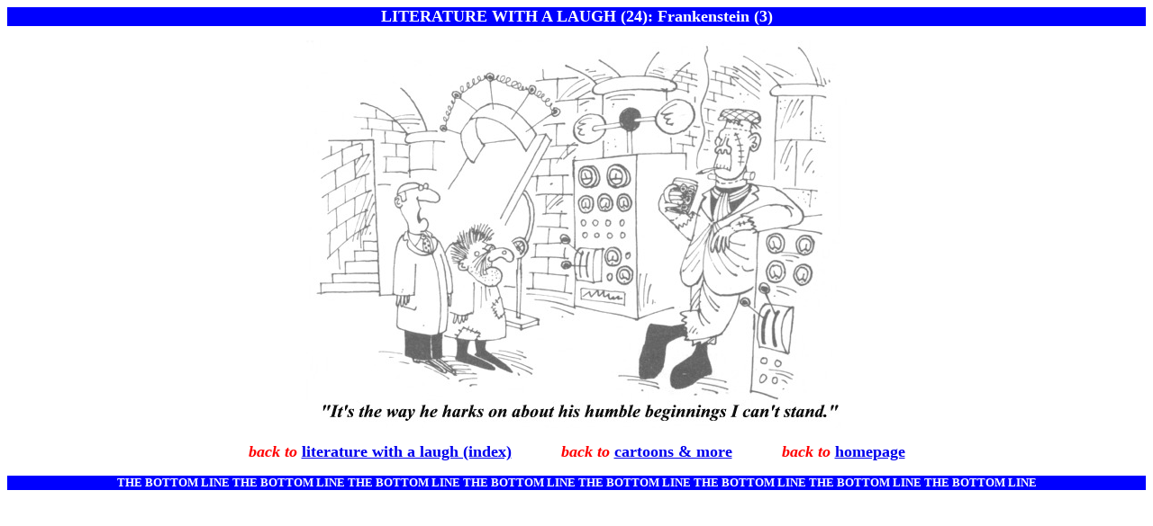

--- FILE ---
content_type: text/html
request_url: http://www.wepsite.de/literature_with_a_laugh(24),Frankenstein(3).htm
body_size: 535
content:
<html>

<head>
<meta http-equiv="Content-Type" content="text/html; charset=windows-1252">
<meta name="GENERATOR" content="Microsoft FrontPage 4.0">
<meta name="ProgId" content="FrontPage.Editor.Document">
<title>LITERATURE WITH A LAUGH</title>
</head>

<body>

<p align="center" style="background-color: #0000FF"><font size="4" color="#FFFFFF"><b>LITERATURE
WITH A LAUGH (24): Frankenstein (3)</b></font></p>
<p align="center"><img border="0" src="Frankenstein(3)(600pix).jpg" width="600" height="431"></p>
<p align="center"><b><font size="4" color="#FF0000"><i>back to</i> <a href="literature_with_a_laugh,%20index.htm">literature
with a laugh (index)</a>&nbsp;&nbsp;&nbsp;&nbsp;&nbsp;&nbsp;&nbsp;&nbsp;&nbsp;&nbsp;
<i>back to</i> <a href="cartoons.htm">cartoons &amp; more</a>&nbsp;&nbsp;&nbsp;&nbsp;&nbsp;&nbsp;&nbsp;&nbsp;&nbsp;&nbsp;
<i>back to</i> <a href="index.htm">homepage</a></font></b></p>
<p align="center" style="background-color: #0000FF"><b><font size="2" color="#FFFFFF">THE
BOTTOM LINE THE BOTTOM LINE THE BOTTOM LINE THE BOTTOM LINE THE BOTTOM LINE THE
BOTTOM LINE THE BOTTOM LINE THE BOTTOM LINE</font></b></p>

</body>

</html>
